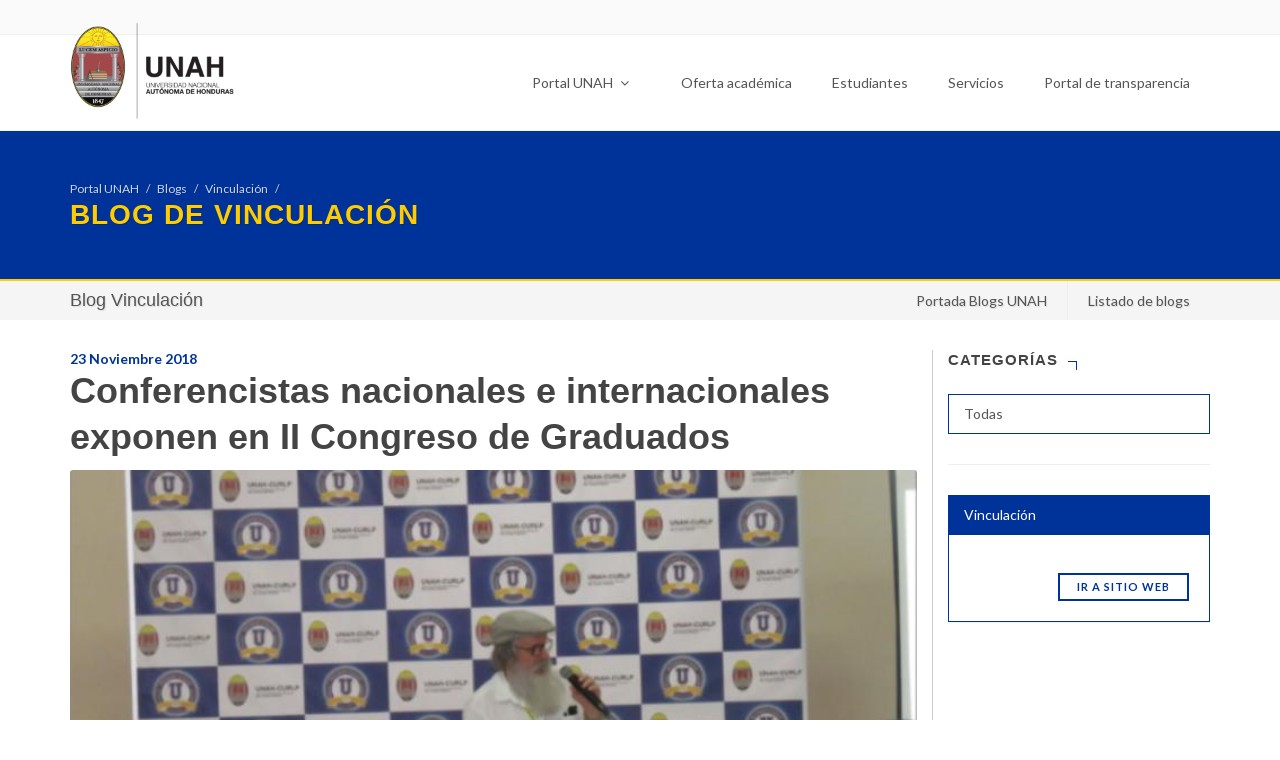

--- FILE ---
content_type: text/html; charset=utf-8
request_url: https://blogs.unah.edu.hn/vinculacion/conferencistas-nacionales-e-internacionales-exponen-en-ii-congreso-de-graduados/
body_size: 12569
content:
<!DOCTYPE html>
<html dir="ltr" lang="es">
<head>

    <base href="https://blogs.unah.edu.hn/"><!--[if lte IE 6]></base><![endif]-->
    <meta http-equiv="content-type" content="text/html; charset=utf-8" />
    <meta name="author" content="" />

    <meta property="og:title" content="Conferencistas nacionales e internacionales exponen en II Congreso de Graduados" />
    <meta property="og:url" content="https://blogs.unah.edu.hn/vinculacion/conferencistas-nacionales-e-internacionales-exponen-en-ii-congreso-de-graduados/" />
    
    <meta property="og:description" content="Conferencistas nacionales e internacionales expusieron diferentes temáticas en el marco del II Congreso de Egresados 2018, que se ha estado desarrollando en la ciudad de Choluteca.">
    <meta property="og:image" content="https://blogs.unah.edu.hn/assets/vinculacion/blog/3643/_resampled/CroppedFocusedImageWzc1MCw0NTAsInkiLDU3XQ/Boceto.jpg">
    

    <!-- Stylesheets
    ============================================= -->
    <link href="themes/portalunah/assets/css/font-awesome.min.css" rel="stylesheet" integrity="sha384-wvfXpqpZZVQGK6TAh5PVlGOfQNHSoD2xbE+QkPxCAFlNEevoEH3Sl0sibVcOQVnN" crossorigin="anonymous">

    <link rel="stylesheet" href="themes/portalunah/assets/css/bootstrap-unah.css" type="text/css" />
    <link rel="stylesheet" href="themes/portalunah/assets/css/theme-portalunah.css?v=123" type="text/css" />
    <link rel="stylesheet" href="themes/portalunah/assets/css/swiper.css" type="text/css" />

    <link rel="stylesheet" href="themes/portalunah/assets/css/font-icons.css" type="text/css" />
    <link rel="stylesheet" href="themes/portalunah/assets/css/animate.css" type="text/css" />
    <link rel="stylesheet" href="themes/portalunah/assets/css/magnific-popup.css" type="text/css" />
    <link rel="stylesheet" href="themes/portalunah/assets/css/components/bs-select.css" type="text/css" />
    <link rel="stylesheet" href="themes/portalunah/assets/css/components/bs-datatable.css" type="text/css" />

    <link href="themes/portalunah/assets/css/smartmenus-core.css" rel="stylesheet">
    <link href="themes/portalunah/assets/css/smartmenus-simple.css?v=001" rel="stylesheet">
    
    <meta name="viewport" content="width=device-width, initial-scale=1" />

    <script type="text/javascript" src="themes/portalunah/assets/js/jquery.js"></script>

    <!--[if lt IE 9]>
    <script src="http://css3-mediaqueries-js.googlecode.com/svn/trunk/css3-mediaqueries.js"></script>
    <![endif]-->
    <style>
        .row-eq-height {
            display: -webkit-box;
            display: -webkit-flex;
            display: -ms-flexbox;
            display:         flex;
        }
    </style>
    <!-- Document Title
    ============================================= -->
    <title>Conferencistas nacionales e internacionales exponen en II Congreso de Graduados - Blogs UNAH</title>

    <style>
        .portfolio-desc2{
            background: #fff;
            border: 1px solid #ccc;
            padding: 10px;
        }
        #oc-images2 .oc-item{
            min-height: 320px;
        }
        .portfolio-description{
            position: absolute;
            bottom: 0;
            left: 15px;
            right: 15px;
        }
        .portfolio-description h4{
            color: #fff;
        }
        #header #logo{
            margin-top: -15px;
        }
        #header.sticky-header #logo{
            margin-top: 0;

        }
        .toppadding{
            padding-top: 60px;
        }
        .bottompadding{
            padding-bottom: 60px;
        }
        .row-eq-height {
            display: -webkit-box;
            display: -webkit-flex;
            display: -ms-flexbox;
            display:         flex;
        }
        .standard-logo-secundario{
            display: none !important;
        }
        #header.sticky-header .standard-logo-secundario{
            display: block !important;
        }
        #header.sticky-header .standard-logo{
            display: none;
        }

        @media (min-width: 76px) {
            #page-title .container{
                background-image: none;
            }
        }

    </style>



</head>

<body class="stretched no-transition" style="overflow-x: hidden">

<div id="fb-root"></div>
<script type="text/javascript" src="/themes/portalunah/assets/js/components/list.min.js?m=1493422407"></script><script>(function(d, s, id) {
    var js, fjs = d.getElementsByTagName(s)[0];
    if (d.getElementById(id)) return;
    js = d.createElement(s); js.id = id;
    js.src = "//connect.facebook.net/es_LA/sdk.js#xfbml=1&version=v2.9&appId=237248749755552";
    fjs.parentNode.insertBefore(js, fjs);
}(document, 'script', 'facebook-jssdk'));</script>




<!-- Document Wrapper
============================================= -->
<div id="wrapper" class="clearfix main-wrapper" style="overflow-x: hidden">



    

    <!-- Top Bar
    ============================================= -->
<div id="top-bar" class="hidden-xs hidden-sm">

    <div class="container clearfix">

        <div class="col_half nobottommargin">


        </div>

        <div class="col_half fright col_last nobottommargin">

            <!-- Top Links
             ============================================= -->
            <div class="top-links">
                <ul>

                    
                        <li><a target="_self" href=""></a></li>
                    
                </ul>
            </div><!-- .top-links end -->

        </div>

    </div>

</div><!-- #top-bar end -->

<!-- Header
    ============================================= -->
<header id="header" data-sticky-class="dark" class="hidden-xs hidden-sm">

    <div id="header-wrap">

        <div class="container clearfix">



            <!-- Logo
            ============================================= -->
            <div id="logo">
                <a href="https://www.unah.edu.hn" class="standard-logo"><img height="100" src="themes/portalunah/assets/images/logo-unah.png" alt="UNAH"></a>
                <a href="https://www.unah.edu.hn" class="standard-logo-secundario"><img src="themes/portalunah/assets/images/logo-unah-secundario.png" alt="UNAH"></a>
            </div><!-- #logo end -->


            <nav class="main-nav" role="navigation">

                <!-- Mobile menu toggle button (hamburger/x icon) -->
                <input id="main-menu-state" type="checkbox" />
                <label class="main-menu-btn" for="main-menu-state">
                    <span class="main-menu-btn-icon"></span> Toggle main menu visibility
                </label>

                <!-- Sample menu definition -->
                <ul id="main-menu" class="sm sm-simple">
                    <li class="has-mega-menu"><a href="https://www.unah.edu.hn">Portal UNAH <i class="fa fa-angle-down"></i></a>
                        <ul class="mega-menu">
                            <li>
                                <div class="row">
                                    <div class="col-sm-3">
                                        <h5><a href="#">SOBRE LA UNAH</a></h5>
                                        <ul>

                                            <li><a href="https://www.unah.edu.hn/sobre-la-unah/historia/">
                                                <div>Historia</div>
                                            </a></li>

                                            <li><a href="https://www.unah.edu.hn/sobre-la-unah/mision-y-vision/">
                                                <div>Misión y visión</div>
                                            </a></li>

                                            <li><a href="https://www.unah.edu.hn/sobre-la-unah/organigrama/">
                                                <div>Organigrama</div>
                                            </a></li>

                                            <li><a href="https://www.unah.edu.hn/sobre-la-unah/blogs/">
                                                <div>Blogs UNAH</div>
                                            </a></li>


                                        </ul>

                                        <h5><a href="#">ÓRGANOS DE GOBIERNO</a></h5>
                                        <ul>

                                            <li><a href="https://consejo.unah.edu.hn">
                                                <div>Consejo Universitario</div>
                                            </a></li>

                                            <li><a href="https://comisionado.unah.edu.hn">
                                                <div>Comisionado Universitario</div>
                                            </a></li>

                                            <li><a href="https://ccg.unah.edu.hn">
                                                <div>Comisión de Control de Gestión</div>
                                            </a></li>

                                            <li><a href="https://rectoria.unah.edu.hn">
                                                <div>Rectoría</div>
                                            </a></li>

                                            <li>
                                                <a href="https://jdu.unah.edu.hn">
                                                    <div>Junta de Dirección Universitaria</div>
                                                </a></li>

                                        </ul>
                                    </div>
                                    <div class="col-sm-3">
                                        <h5><a href="#">VICERRECTORÍAS</a></h5>
                                        <ul>

                                            <li><a href="https://vra.unah.edu.hn">
                                                <div>Vicerrectoría Académica</div>
                                            </a></li>
                                            <li>
                                                <a href="https://voae.unah.edu.hn">
                                                    <div>Vicerrectoría de Orientación y Asuntos Estudiantiles</div>
                                                </a></li>
                                            <li>
                                                <a href="https://vri.unah.edu.hn">
                                                    <div>Vicerrectoría de Relaciones Internacionales</div>
                                                </a></li>


                                        </ul>

                                        <h5><a href="#">SECRETARÍAS</a></h5>
                                        <ul>

                                            <li><a href="https://sg.unah.edu.hn">
                                                <div>Secretaría General</div>
                                            </a></li>

                                            <li>
                                                <a href="https://sedi.unah.edu.hn">
                                                    <div>Secretaría Ejecutiva de Desarrollo Institucional</div>
                                                </a></li>

                                            <li>
                                                <a href="https://sedp.unah.edu.hn">
                                                    <div>Secretaría Ejecutiva de Desarrollo de Personal</div>
                                                </a></li>



                                        </ul>
                                    </div>
                                    <div class="col-sm-3">
                                        <ul>
                                            <li>
                                                <a href="https://seaf.unah.edu.hn">
                                                    <div>Secretaría Ejecutiva de Administración y Finanzas</div>
                                                </a></li>

                                            <li>
                                                <a href="https://seapi.unah.edu.hn">
                                                    <div>Secretaría Ejecutiva de Administración de Proyectos e
                                                        Infraestructura
                                                    </div>
                                                </a></li>
                                        </ul>

                                        <h5><a href="#">DIRECCIONES</a></h5>
                                        <ul>

                                            <li><a href="https://degt.unah.edu.hn">
                                                <div>Dirección Ejecutiva de Gestión de Tecnología</div>
                                            </a></li>


                                            <li><a href="https://cultura.unah.edu.hn">
                                                <div>Dirección de Cultura</div>
                                            </a></li>

                                            <li><a href="https://dircom.unah.edu.hn">
                                                <div>Dirección de Comunicación Estratégica</div>
                                            </a></li>

                                            <li><a href="https://sed.unah.edu.hn">
                                                <div>Dirección del Sistema de Educación a Distancia</div>
                                            </a></li>

                                            <li><a href="https://dd.unah.edu.hn">
                                                <div>Dirección de Docencia</div>
                                            </a></li>

                                            <li><a href="https://editorial.unah.edu.hn">
                                                <div>Editorial Universitaria</div>
                                            </a></li>
                                        </ul>
                                    </div>
                                    <div class="col-sm-3">
                                        <ul>
                                            <li><a href="https://des.unah.edu.hn">
                                                <div>Dirección de Educación Superior</div>
                                            </a></li>

                                            <li>
                                                <a href="https://daft.unah.edu.hn">
                                                    <div>Dirección Académica de Formación y Tecnología</div>
                                                </a></li>

                                            <li>
                                                <a href="https://dipp.unah.edu.hn">
                                                    <div>Dirección de Ingreso Permanencia y Promoción</div>
                                                </a></li>

                                            <li>
                                                <a href="https://die.unah.edu.hn">
                                                    <div>Dirección de Innovación Educativa</div>
                                                </a></li>


                                            <li>
                                                <a href="https://dicyp.unah.edu.hn">
                                                    <div>Dirección de Investigación Científica y Posgrados</div>
                                                </a></li>

                                            <li><a href="http://www.admisiones.unah.edu.hn">
                                                <div>Dirección del Sistema de Admisión</div>
                                            </a></li>


                                            <li>
                                                <a href="https://vinculacion.unah.edu.hn">
                                                    <div>Dirección de Vinculación Universidad - Sociedad</div>
                                                </a></li>

                                        </ul>
                                    </div>
                                </div>

                            </li>
                        </ul>
                    </li>
                    <li ><a href="https://www.unah.edu.hn/oferta-academica">Oferta académica</a>

                    </li>
                    <li ><a href="https://www.unah.edu.hn/estudiantes">Estudiantes</a>

                    </li>
                    <li><a href="https://www.unah.edu.hn/servicios">Servicios</a>

                    </li>
                    <li><a href="https://transparencia.unah.edu.hn/">Portal de transparencia</a></li>

                    <li class="hidden-md hidden-lg hidden-md-up"><a href="https://www.unah.edu.hn/centros-regionales">Centros regionales</a></li>
                    <li class="hidden-md hidden-lg hidden-md-up"><a href="https://www.unah.edu.hn/facultades">Facultades</a></li>
                    <li class="hidden-md hidden-lg hidden-md-up"><a href="https://www.unah.edu.hn/directorio">Directorio</a></li>
                    <li class="hidden-md hidden-lg hidden-md-up"><a href="https://www.unah.edu.hn/investigacion">Investigación</a></li>
                    <li class="hidden-md hidden-lg hidden-md-up"><a href="https://alumni.unah.edu.hn">Alumni</a></li>
                    <li class="hidden-md hidden-lg hidden-md-up"><a href="https://www.unah.edu.hn/campusvirtual">Campus Virtual</a></li>
                    <li class="hidden-md hidden-lg hidden-md-up"><a href="https://www.unah.edu.hn/correo">Correo</a></li>
                </ul>
            </nav>

        </div>

    </div>


</header>
<!-- #header end -->


<script>

    // SmartMenus init
    jQuery(function() {
        jQuery('#main-menu').smartmenus({
            mainMenuSubOffsetX: -1,
            subMenusSubOffsetX: 10,
            subMenusSubOffsetY: 0,

        });
    });

    // SmartMenus mobile menu toggle button
    jQuery(function() {
        var mainMenuState = jQuery('#main-menu-state');
        if (mainMenuState.length) {
            // animate mobile menu
            mainMenuState.change(function(e) {
                var menu = jQuery('#main-menu');
                if (this.checked) {
                    menu.hide().slideDown(250, function() { menu.css('display', ''); });
                } else {
                    menu.show().slideUp(250, function() { menu.css('display', ''); });
                }
            });
            // hide mobile menu beforeunload
            jQuery(window).bind('beforeunload unload', function() {
                if (mainMenuState[0].checked) {
                        [0].click();
                }
            });
        }
    });
</script>






    

<!-- Page Title
		============================================= -->
<section id="page-title" class="page-title-dark" style="background: #003399; border-bottom: 2px solid #ffcc00">

    <div class="container clearfix">
        


    <ol class="breadcrumb">
        
            <li><a data-toggle="tooltip" data-placement="top" title="Ir al Portal UNAH" href="https://www.unah.edu.hn">Portal UNAH</a></li>
            
                
                    <li><a data-toggle="tooltip" data-placement="top" title="Ir a Blogs UNAH" href="https://blogs.unah.edu.hn/">Blogs</a></li>
                

            
        

        

        
            <li><a data-toggle="tooltip" data-placement="top" title="Ir a Vinculación " href="/vinculacion/">Vinculación </a></li>

        
    

        
            <li class="active">

            </li>
        
    

    </ol>




            <a href="/vinculacion/"><h1 style="color: #ffcc00 !important;">Blog de Vinculación </h1></a>
    </div>
</section><!-- #page-title end -->

    


<!-- Page Sub Menu
		============================================= -->
<div id="page-menu" class="">



    <div id="page-menu-wrap">


        <nav class="sub-nav" role="navigation">

            <div class="container">

                <input id="sub-menu-state" type="checkbox" />
                <label class="sub-menu-btn" for="sub-menu-state">
                    <span class="sub-menu-btn-icon"></span> Toggle main menu visibility
                </label>

                
                    <h2 class="nav-brand menu-title"><a href="/vinculacion/">Blog Vinculación </a></h2>
                    

                <ul id="sub-menu" class="sm sm-simple">
                    <li><a href="https://blogs.unah.edu.hn/">Portada Blogs UNAH</a></li>
                    
                    <li><a href="#modalExplorar" data-lightbox="inline">Listado de blogs</a></li>
                </ul>





            </div>

        </nav>




    </div>



</div><!-- #page-menu end -->

<div class="clearfix"></div>




<!-- Modal -->
<div class="modal1 mfp-hide" id="modalExplorar">
    <div class="block divcenter" style="background-color: #FFF; max-width: 600px;">

        <div style="padding: 30px" id="blogs-list">
            <div class="heading-block center">
                <h4>Listado de Blogs</h4>
            </div>

            <input type="text" class="search form-control" placeholder="Buscar facultad, escuela, unidad administrativa, etc...">


            <div class="list list-group" style="margin-top: 25px">
                
                    <a class="list-group-item" href="/blogs/mts/"> <span class="titulo">mts</span>
                        

                    </a>
                
                    <a class="list-group-item" href="/alumni/"> <span class="titulo">Alumni</span>
                        

                    </a>
                
                    <a class="list-group-item" href="/dircom/"> <span class="titulo">DIRCOM</span>
                        

                    </a>
                
                    <a class="list-group-item" href="/unahvs/"> <span class="titulo">UNAH Valle de Sula</span>
                        

                    </a>
                
                    <a class="list-group-item" href="/degt/"> <span class="titulo">Dirección Ejecutiva de Gestión de Tecnología</span>
                        

                    </a>
                
                    <a class="list-group-item" href="/ryt/"> <span class="titulo">Redes y Telecomunicaciones - DEGT</span>
                        

                    </a>
                
                    <a class="list-group-item" href="/vra/"> <span class="titulo">Vicerrectoría Académica</span>
                        

                    </a>
                
                    <a class="list-group-item" href="/voae/"> <span class="titulo">Vicerrectoría de Orientación y Asuntos Estudiantiles</span>
                        

                    </a>
                
                    <a class="list-group-item" href="/curc/"> <span class="titulo">Centro Universitario Regional del Centro</span>
                        

                    </a>
                
                    <a class="list-group-item" href="/dicu/"> <span class="titulo">Dirección de Investigación Científica</span>
                        

                    </a>
                
                    <a class="list-group-item" href="/lenguasextranjeras/"> <span class="titulo">Carrera de Lenguas Extranjeras</span>
                        
                            <span class="badge">1 artículos nuevos</span>
                        

                    </a>
                
                    <a class="list-group-item" href="/ciencias/"> <span class="titulo">Facultad de Ciencias</span>
                        

                    </a>
                
                    <a class="list-group-item" href="/die/"> <span class="titulo">Dirección de Innovación Educativa</span>
                        

                    </a>
                
                    <a class="list-group-item" href="/sed/"> <span class="titulo">Sistema de Educación a Distancia</span>
                        

                    </a>
                
                    <a class="list-group-item" href="/qqff/"> <span class="titulo">Facultad de Química y Farmacia</span>
                        

                    </a>
                
                    <a class="list-group-item" href="/jdu/"> <span class="titulo">Junta de Dirección Universitaria</span>
                        

                    </a>
                
                    <a class="list-group-item" href="/iudpas/"> <span class="titulo">Instituto Universitario en Democracia, Paz y Seguridad</span>
                        

                    </a>
                
                    <a class="list-group-item" href="/is/"> <span class="titulo">Carrera de Ingeniería en Sistemas</span>
                        

                    </a>
                
                    <a class="list-group-item" href="/investigacion-juridica/"> <span class="titulo">Instituto de Investigación Jurídica</span>
                        

                    </a>
                
                    <a class="list-group-item" href="/ihcit/"> <span class="titulo">Instituto Hondureño de Ciencias de la Tierra</span>
                        

                    </a>
                
                    <a class="list-group-item" href="/humanidades/"> <span class="titulo">Facultad de Humanidades y Artes</span>
                        

                    </a>
                
                    <a class="list-group-item" href="/fcm/"> <span class="titulo">Facultad de Ciencias Médicas</span>
                        

                    </a>
                
                    <a class="list-group-item" href="/emprende/"> <span class="titulo">Centro de Emprendedores</span>
                        

                    </a>
                
                    <a class="list-group-item" href="/curlp/"> <span class="titulo">Centro Universitario Regional del Litoral Pacífico</span>
                        

                    </a>
                
                    <a class="list-group-item" href="/consultoriojuridico/"> <span class="titulo">Consultorio Jurídico</span>
                        

                    </a>
                
                    <a class="list-group-item" href="/faces/"> <span class="titulo">Facultad de Ciencias Espaciales (FACES)</span>
                        

                    </a>
                
                    <a class="list-group-item" href="/comisionado/"> <span class="titulo">Comisionado Universitario</span>
                        

                    </a>
                
                    <a class="list-group-item" href="/cienciassociales/"> <span class="titulo">Facultad de Ciencias Sociales</span>
                        

                    </a>
                
                    <a class="list-group-item" href="/cienciasjuridicas/"> <span class="titulo">Facultad de Ciencias Jurídicas</span>
                        

                    </a>
                
                    <a class="list-group-item" href="/cac/"> <span class="titulo">CAC - UNAH</span>
                        

                    </a>
                
                    <a class="list-group-item" href="/biologia/"> <span class="titulo">Escuela de Biología</span>
                        

                    </a>
                
                    <a class="list-group-item" href="/arquitectura/"> <span class="titulo">Carrera de Arquitectura</span>
                        
                            <span class="badge">1 artículos nuevos</span>
                        

                    </a>
                
                    <a class="list-group-item" href="/academiasti/"> <span class="titulo">Academias TI</span>
                        

                    </a>
                
                    <a class="list-group-item" href="/flacso/"> <span class="titulo">FLACSO</span>
                        

                    </a>
                
                    <a class="list-group-item" href="/tecdanli/"> <span class="titulo">Tecnológico de Danli</span>
                        

                    </a>
                
                    <a class="list-group-item" href="/eucs/"> <span class="titulo">ESCUELA UNIVERSITARIA DE LAS CIENCIAS DE LA SALUD</span>
                        

                    </a>
                
                    <a class="list-group-item" href="/culturafisica/"> <span class="titulo">Cultura Física</span>
                        

                    </a>
                
                    <a class="list-group-item" href="/doctoradogd/"> <span class="titulo">Doctorado GD</span>
                        

                    </a>
                
                    <a class="list-group-item" href="/obsan/"> <span class="titulo">OBSAN</span>
                        

                    </a>
                
                    <a class="list-group-item" href="/antropologia/"> <span class="titulo">Antropología</span>
                        

                    </a>
                
                    <a class="list-group-item" href="/seaf/"> <span class="titulo">Secretaría Ejecutiva de Administración y Finanzas</span>
                        

                    </a>
                
                    <a class="list-group-item" href="/ipsd/"> <span class="titulo">IPSD</span>
                        

                    </a>
                
                    <a class="list-group-item" href="/pedagogia/"> <span class="titulo">Pedagogía</span>
                        

                    </a>
                
                    <a class="list-group-item" href="/ingenieria-civil-unah-vs/"> <span class="titulo">Ingeniería Civil UNAH-VS</span>
                        

                    </a>
                
                    <a class="list-group-item" href="/editorial-universitaria/"> <span class="titulo">Editorial Universitaria</span>
                        
                            <span class="badge">4 artículos nuevos</span>
                        

                    </a>
                
                    <a class="list-group-item" href="/curla/"> <span class="titulo">CURLA</span>
                        

                    </a>
                
                    <a class="list-group-item" href="/dd/"> <span class="titulo">Dirección de Docencia</span>
                        

                    </a>
                
                    <a class="list-group-item" href="/vri/"> <span class="titulo">Vicerrectoría de Relaciones Internacionales</span>
                        

                    </a>
                
                    <a class="list-group-item" href="/historia/"> <span class="titulo">Escuela de Historia</span>
                        

                    </a>
                
                    <a class="list-group-item" href="/vinculacion/"> <span class="titulo">Vinculación </span>
                        

                    </a>
                
                    <a class="list-group-item" href="/sedp/"> <span class="titulo">SEDP</span>
                        

                    </a>
                
                    <a class="list-group-item" href="/tecaguan/"> <span class="titulo">UNAH-TEC Aguán</span>
                        

                    </a>
                
                    <a class="list-group-item" href="/iarpacuna/"> <span class="titulo">IARPACUNA</span>
                        

                    </a>
                
                    <a class="list-group-item" href="/posgrados/"> <span class="titulo">Posgrados</span>
                        

                    </a>
                
                    <a class="list-group-item" href="/iies/"> <span class="titulo">Instituto de Investigaciones Económicas y Sociales (IIES)</span>
                        

                    </a>
                
                    <a class="list-group-item" href="/odontologia/"> <span class="titulo">Odontología</span>
                        

                    </a>
                
                    <a class="list-group-item" href="/gcyb/"> <span class="titulo">Gestion Cultural y Biblioteca</span>
                        

                    </a>
                
                    <a class="list-group-item" href="/edufcm/"> <span class="titulo">PROGRAMA DE EDUCACIÓN EN SALUD DE LA FACULTAD DE CIENCIAS MÉDICAS</span>
                        

                    </a>
                
                    <a class="list-group-item" href="/direccion-de-cultura/"> <span class="titulo">Dirección de Cultura</span>
                        
                            <span class="badge">3 artículos nuevos</span>
                        

                    </a>
                
                    <a class="list-group-item" href="/sistema-de-admision/"> <span class="titulo">Sistema de Admisión</span>
                        

                    </a>
                
                    <a class="list-group-item" href="/direccion-academica-de-formacion-y-tecnologia/"> <span class="titulo">DIRECCIÓN ACADÉMICA DE FORMACIÓN Y TECNOLOGÍA</span>
                        

                    </a>
                
                    <a class="list-group-item" href="/epidemiologia/"> <span class="titulo">Epidemiología</span>
                        

                    </a>
                
                    <a class="list-group-item" href="/ountah/"> <span class="titulo">OBSERVATORIO UNIVERSITARIO NACIONAL DE TRANSPARENCIA Y ANTICORRUPCIÓN HONDURAS -OUNTAH</span>
                        

                    </a>
                
                    <a class="list-group-item" href="/omih/"> <span class="titulo"> Observatorio de Migraciones Internacionales en Honduras</span>
                        

                    </a>
                
                    <a class="list-group-item" href="/csirt/"> <span class="titulo">Seguridad Informatica</span>
                        

                    </a>
                
                    <a class="list-group-item" href="/sb/"> <span class="titulo">Sistema Bibliotecarío</span>
                        

                    </a>
                
                    <a class="list-group-item" href="/libreria-univesitaria/"> <span class="titulo">Librería Univesitaria</span>
                        

                    </a>
                
                    <a class="list-group-item" href="/festival-culturas/"> <span class="titulo">FESTIVAL UNIVERSITARIO DE LAS CULTURAS</span>
                        

                    </a>
                
                    <a class="list-group-item" href="/httpsfilosofia-unah-edu-hn/"> <span class="titulo">Filosofía</span>
                        

                    </a>
                
                    <a class="list-group-item" href="/letras/"> <span class="titulo">Letras</span>
                        

                    </a>
                
                    <a class="list-group-item" href="/presencia-universitaria/"> <span class="titulo">Presencia Universitaria</span>
                        
                            <span class="badge">35 artículos nuevos</span>
                        

                    </a>
                
                    <a class="list-group-item" href="/arte/"> <span class="titulo">Departamento de Arte</span>
                        

                    </a>
                
                    <a class="list-group-item" href="/des/"> <span class="titulo">Dirección de Educación Superior (DES)</span>
                        

                    </a>
                
                    <a class="list-group-item" href="/cei-test/"> <span class="titulo">Centro de Experimentación e Investigación Aplicada en Psicometría y Evaluación</span>
                        

                    </a>
                
                    <a class="list-group-item" href="/carrera-de-periodismo/"> <span class="titulo">Carrera de Periodismo</span>
                        

                    </a>
                
            </div>
            <div class="pagination notopmargin"></div>

            <div class="section center nomargin " style="padding: 0 30px;">
                <a href="#" class="button" onClick="$.magnificPopup.close();return false;">Cerrar</a>
            </div>
        </div>

    </div>
</div>

<script>
    var options = {
        valueNames: [ 'titulo' ],
        page: 6,
        pagination: true
    };

    var blogslist = new List('blogs-list', options);
</script>


<style>
    .menu-title{

    }
    .sticky-page-menu .menu-title{
        display: block;
    }


    .sub-nav {
    }

    .sub-nav:after {
        clear: both;
        content: " 0a0";
        display: block;
        height: 0;
        font: 0px/0 serif;
        overflow: hidden;
    }

    .nav-brand {
        float: left;
        margin: 0;
    }

    .nav-brand a {
        display: block;
        padding: 11px 0px 11px 0px;
        color: #555;
        background-color: transparent;
        font-size: 18px;
        font-weight: normal;
        line-height: 17px;
        text-decoration: none;
    }

    #sub-menu {
        clear: both;
        border: 0;
        -webkit-box-shadow: none;
        -moz-box-shadow: none;
        box-shadow: none;
    }

    @media (min-width: 768px) {
        #sub-menu {
            float: right;
            clear: none;
        }
    }


    /* Mobile menu toggle button */

    .sub-menu-btn {
        float: right;
        margin: 5px 10px;
        position: relative;
        display: inline-block;
        width: 29px;
        height: 29px;
        text-indent: 29px;
        white-space: nowrap;
        overflow: hidden;
        cursor: pointer;
        -webkit-tap-highlight-color: rgba(0, 0, 0, 0);
    }


    /* hamburger icon */

    .sub-menu-btn-icon,
    .sub-menu-btn-icon:before,
    .sub-menu-btn-icon:after {
        position: absolute;
        top: 50%;
        left: 2px;
        height: 2px;
        width: 24px;
        background: #555;
        -webkit-transition: all 0.25s;
        transition: all 0.25s;
    }

    .sub-menu-btn-icon:before {
        content: '';
        top: -7px;
        left: 0;
    }

    .sub-menu-btn-icon:after {
        content: '';
        top: 7px;
        left: 0;
    }


    /* x icon */

    #sub-menu-state:checked ~ .sub-menu-btn .sub-menu-btn-icon {
        height: 0;
        background: transparent;
    }

    #sub-menu-state:checked ~ .sub-menu-btn .sub-menu-btn-icon:before {
        top: 0;
        -webkit-transform: rotate(-45deg);
        transform: rotate(-45deg);
    }

    #sub-menu-state:checked ~ .sub-menu-btn .sub-menu-btn-icon:after {
        top: 0;
        -webkit-transform: rotate(45deg);
        transform: rotate(45deg);
    }


    /* hide menu state checkbox (keep it visible to screen readers) */

    #sub-menu-state {
        position: absolute;
        width: 1px;
        height: 1px;
        margin: -1px;
        border: 0;
        padding: 0;
        overflow: hidden;
        clip: rect(1px, 1px, 1px, 1px);
    }


    /* hide the menu in mobile view */

    #sub-menu-state:not(:checked) ~ #sub-menu {
        display: none;
    }

    #sub-menu-state:checked ~ #sub-menu {
        display: block;
    }

    @media (min-width: 768px) {
        /* hide the button in desktop view */
        .sub-menu-btn {
            position: absolute;
            top: -99999px;
        }
        /* always show the menu in desktop view */
        #sub-menu-state:not(:checked) ~ #sub-menu {
            display: block;
        }
    }



</style>


<script>
    // SmartMenus init
    jQuery(function() {
        jQuery('#sub-menu').smartmenus({
            mainMenuSubOffsetX: -1,
            subMenusSubOffsetX: 10,
            subMenusSubOffsetY: 0,

        });
    });

    // SmartMenus mobile menu toggle button
    jQuery(function() {
        var mainMenuState = jQuery('#sub-menu-state');
        if (mainMenuState.length) {
            // animate mobile menu
            mainMenuState.change(function(e) {
                var menu = jQuery('#sub-menu');
                if (this.checked) {
                    menu.hide().slideDown(250, function() { menu.css('display', ''); });
                } else {
                    menu.show().slideUp(250, function() { menu.css('display', ''); });
                }
            });
            // hide mobile menu beforeunload
            jQuery(window).bind('beforeunload unload', function() {
                if (mainMenuState[0].checked) {
                        [0].click();
                }
            });
        }
    });
</script>

<!-- Content
		============================================= -->
<section id="content">

    <div class="content-wrap">

        <div class="container clearfix">
            <div class="row">


                <!-- Post Content
                     ============================================= -->

                <div class="col-md-9 nobottommargin clearfix" style="border-right: 1px solid #ccc; overflow: hidden;">

                    <div class="entry-title">
                        <div class="publish-date" style="color: #003399; font-weight: bold">23 Noviembre 2018</div>
                        <h1>Conferencistas nacionales e internacionales exponen en II Congreso de Graduados</h1>
                    </div><!-- .entry-title end -->


                    <!-- Go to www.addthis.com/dashboard to customize your tools -->
                    <div class="addthis_inline_share_toolbox_5py2" style="margin-bottom: 10px"></div>



                    <div class="single-post nobottommargin">

                        <!-- Single Post
                        ============================================= -->
                        <div class=" clearfix">

                            <!-- Entry Title
                            ============================================= -->


                            <!-- Entry Image
                            ============================================= -->
                            
                                
                                    <div class="entry-image" data-lightbox="gallery">
                                        <a href="/assets/vinculacion/blog/3643/Boceto.jpg" data-lightbox="gallery-item" ><img width="100%" src="/assets/vinculacion/blog/3643/_resampled/CroppedFocusedImageWzc1MCw0NTAsInkiLDU3XQ/Boceto.jpg" alt="Conferencistas nacionales e internacionales exponen en II Congreso de Graduados"></a>
                                        
                                    </div>
                                

                            
                            <!-- .entry-image end -->

                            <!-- Entry Content
                            ============================================= -->
                            <div class="entry-content notopmargin">
                                <p style="text-align: justify;">Conferencistas nacionales e internacionales expusieron diferentes temáticas en el marco del II Congreso de Egresados 2018, que se ha estado desarrollando en la ciudad de Choluteca.</p><p style="text-align: justify;">Las conferencias comenzaron desde las 8:00 de la mañana y culminaron a las 5:00 de la tarde, lapso en el que se abordaron distintos temas con respecto a los tres ejes temáticos que se manejan en dicho congreso.</p><p style="text-align: justify;">Asimismo, durante este según día se desarrolló una Feria gastronómica, una bolsa de empleo, una exposición de becas y al finalizar se efectuó  un recorrido por el casco histórico de esta cálida ciudad, entre otras actividades.</p><h3 style="text-align: justify;"><span style="color: #000000;">Conferencias y sus expositores</span></h3><p style="text-align: justify;">Miriam Pineda, conferencista hondureña, ofreció una ponencia titulada: Motivación de los estudiantes, un reto para la profesionalización docente, tema que estuvo dentro del eje temático, Universidad del siglo XXI y su compromiso con el desarrollo del país.</p><p style="text-align: justify;">“El objetivo es lograr la motivación del alumno y la satisfacción del docente”, mencionó Pineda quien a su vez recalcó que son múltiples los retos a los que el docente se enfrenta para lograr que al alumno pueda ver el estudio como algo gratificante y no como una obligación.</p><p style="text-align: justify;">Por otra parte los egresados tuvieron la oportunidad de escuchar conferencias a cargo de ponentes internacionales, en este caso la participación de Herman Van de Velde con nacionalidad Bélgica, pero residente en Nicaragua.</p><p style="text-align: justify;">Van de Velde expuso acerca de la cooperación genuina como visión vital, esencial para la calidad educativa, tema en el cual enfatizó en valores como la solidaridad y el trabajo en equipo como vehículos hacía un mejor estilo de vida. “Solo cuando seamos capaces de unirnos seremos un mundo mejor”, expresó.</p><p style="text-align: justify;">A su vez se impartieron conferencia para los graduados interesados en la empleabilidad y el emprendimiento, contando con la experiencia y la participación del master Julio Raudales, Vicerrector de Asuntos Internacionales de la UNAH.</p><p style="text-align: justify;">Raudales habló acerca de la economía en Honduras y las perspectivas que se tienen para el 2030, “El reto es lograr que los profesionales universitarios se integren para lograr que las metas del país puedan traducirse en mejoras para el bienestar de todos los hondureños”, comentó.</p><p style="text-align: justify;">Y de la misma manera se llevaron a cabo otras conferencias con el fin de integrar a los egresados de la Máxima Casa de estudios con otros sectores de la sociedad logrando de tal manera la construcción de un puente que facilite y fortalezca el diálogo y la plena participación en favor de un adecuado desarrollo humano sostenible.</p><p style="text-align: justify;"> </p><p style="text-align: justify;"><strong>Fuente: Presencia Universitaria</strong></p>

                                
                                
                                
                                <!-- Post Single - Content End -->

                                <div class="clear"></div>

                                <div class="social-share" style="display: none;">
                                    <div class="fb-like" data-href="https://blogs.unah.edu.hn/vinculacion/conferencistas-nacionales-e-internacionales-exponen-en-ii-congreso-de-graduados/" data-layout="button_count" data-action="like" data-size="small" data-show-faces="false" data-share="true"></div>
                                    <a class="twitter-share-button"
                                       href="https://twitter.com/intent/tweet?text=Conferencistas nacionales e internacionales exponen en II Congreso de Graduados">
                                        Tweet</a>
                                </div>



                            </div>

                        </div><!-- .entry end -->



                    </div>


                    

                    <br>
                    <h5>Compártelo:</h5>

                    <div class="addthis_inline_share_toolbox"></div>

                    <br>



                    <!-- Post Navigation
                                       ============================================= -->
                    <div class="post-navigation clearfix">
                        <div class="line" style="margin-bottom: 10px"></div>

                        <div class="col-md-6">
                            
                                

                                    <a href="/vinculacion/con-exito-finaliza-gira-de-socializacion-del-ii-congreso-de-graduados-alumni-unah-2018/" title="Con éxito finaliza gira de socialización del II Congreso de Graduados Alumni UNAH 2018">
                                        <span style="font-size: 16px"> <i class="icon-line-arrow-left"></i> ANTERIOR</span>
                                        <br>
                                        Con éxito finaliza gira de socializ...
                                    </a>
                                
                            

                        </div>

                        <div class="col-md-6 text-right">
                            
                                
                                    <a class="" href="/vinculacion/dvus-unah-a-las-puertas-de-suscribir-una-carta-de-entendimiento-con-la-federacion-luterana-mundial/" title="La UNAH acompaña Feria de logros de la Federación Luterana Mundial ">
                                        <span style="font-size: 16px">  SIGUIENTE <i class="icon-line-arrow-right"></i></span>
                                        <br>
                                        La UNAH acompaña Feria de logros de...</a>
                                
                            
                        </div>

                    </div><!-- .post-navigation end -->



                    


                    <!-- Comments
                    ============================================= -->
                    <div id="comments" class="clearfix">

                        <h3 id="comments-title"> Comentarios</h3>

                        <div class="fb-comments" data-href="https://blogs.unah.edu.hn/vinculacion/conferencistas-nacionales-e-internacionales-exponen-en-ii-congreso-de-graduados/" data-numposts="5"></div>

                    </div><!-- #comments end -->

                </div>

                <!-- .postcontent end -->


                <!-- Sidebar
                                    ============================================= -->
                <div class="col-md-3 nobottommargin clearfix">

                    <div class="sidebar-widgets-wrap">



                       <div class="widget">
                           <h4 class="sidemenu-title">
                               Categorías
                           </h4>
                           <div class="list-group list-group-blue">
                               <div class="list-group list-group-blue"><a class="list-group-item" href="/vinculacion/">Todas</a>
                                   
                           </div>


                       </div>

                           
                               <div class="widget">
                                   <div class="panel panel-primary">
                                       <div class="panel-heading">
                                           Vinculación 
                                       </div>
                                       <div class="panel-body text-justify">
                                           
                                           <br>
                                           <a href="Dirección de Vinculación Universidad Sociedad" class="button button-mini button-border button-blue button-reveal tright fright"><span>ir a sitio web</span> <i class="fa fa-external-link"></i></a>
                                       </div>
                                   </div>
                               </div>
                           




                       

                        

                    </div>

                </div><!-- .sidebar end -->




            </div>





        </div>

        <div class="container">
            <div class="row">
                



<style>
    .document .details span{
        margin-right: 8px;
    }
</style>


            </div>
        </div>

    </div>

    </div>
</section>



<!-- Go to www.addthis.com/dashboard to customize your tools -->
<script type="text/javascript" src="//s7.addthis.com/js/300/addthis_widget.js#pubid=ra-592c45fbb3e95fb2"></script>

<!-- #content end -->







    <!-- Footer
    ============================================= -->
<footer id="footer" class="dark" style="background-color: #002484; background-image: url('themes/portalunah/assets/images/footer-bg.png'); background-position: bottom center; background-size: cover; ">

    <div class="clearfix">

        <div style="padding: 20px 0 20px 0" class="container">
            <div class="col-md-6">
                <div style="font-size: 16px;padding-top: 7px">BLOGS UNAH</div>
            </div>

            <div class="col-md-6">
                <div class="fright clearfix">

                    

                    

                    

                    

                    

                </div>
            </div>
            <div class="clearfix"></div>
        </div>

        <div style="border-bottom: 1px solid rgba(255, 255, 255, 0.60)"></div>

        <div class="container" style="padding: 20px 0 20px 0">
            <div class="col-md-4">
                
                

                

                
            </div>
            <div class="col-md-4 text-center">
                <img style="margin-top: 15px;" src="themes/portalunah/assets/images/logo-unah-blanco.png" alt="">
            </div>
            <div class="col-md-4">
                <a href="#modalContacto" data-lightbox="inline" class="button button-yellow button-small fright">CONTÁCTENOS</a>
                <a href="#" class="button button-border button-blue button-small fright hidden">ACCESOS RÁPIDOS</a>
            </div>
        </div>

        <div class="container" style="padding: 20px 0 20px 0">
            <div class="col-md-12 center" style="margin-top: 20px">
                Derechos reservados Universidad Nacional Autónoma de Honduras 2017<br>
                <div class="copyright-links">Desarrollado por la <a style="color: #ffcc00" href="#">Dirección Ejecutiva de Gestión de Tecnología</a></div>
            </div>
        </div>

    </div><!-- .footer-widgets-wrap end -->
</footer>
<!-- #footer end -->


<div class="modal1 mfp-hide" id="modalContacto">
    <div class="block divcenter" style="background-color: #FFF; max-width: 600px;">

        <div style="padding: 30px" id="blogs-list" class="center">
            <div class="heading-block center">
                <h4>Contáctenos</h4>
            </div>

            <h5>Blogs UNAH</h5>

            
            

            

            



            <div class="" style="padding: 15px 30px 0 30px">
                <a href="#" class="button button-small" onClick="$.magnificPopup.close();return false;">Cerrar</a>
            </div>

        </div>

    </div>
</div>



</div><!-- #wrapper end -->



    




<!-- External JavaScripts
============================================= -->



<script type="text/javascript" src="themes/portalunah/assets/js/plugins.js"></script>

<script type="text/javascript" src="themes/portalunah/assets/js/components/bs-select.js"></script>
<script type="text/javascript" src="themes/portalunah/assets/js/components/bs-datatable.js"></script>


<script type="text/javascript" src="themes/portalunah/assets/js/jquery.smartmenus.min.js"></script>




<script>
    $(document).ready(function () {
                $('#comunicadosToolbox').delay(500).fadeIn(500);
                $('#comunicadosToolbox .comunicadosToolboxClose').on('click', function (e) {
                    e.preventDefault()
                    $('#comunicadosToolbox').fadeOut(200);
                })
            }
    );

</script>

<!-- Footer Scripts
============================================= -->
<script type="text/javascript" src="themes/portalunah/assets/js/functions.js"></script>

<script>window.twttr = (function(d, s, id) {
    var js, fjs = d.getElementsByTagName(s)[0],
            t = window.twttr || {};
    if (d.getElementById(id)) return t;
    js = d.createElement(s);
    js.id = id;
    js.src = "https://platform.twitter.com/widgets.js";
    fjs.parentNode.insertBefore(js, fjs);

    t._e = [];
    t.ready = function(f) {
        t._e.push(f);
    };

    return t;
}(document, "script", "twitter-wjs"));</script>

<!-- Global site tag (gtag.js) - Google Analytics -->
<script async src="https://www.googletagmanager.com/gtag/js?id=UA-40752459-7"></script>
<script>
  window.dataLayer = window.dataLayer || [];
  function gtag(){dataLayer.push(arguments);}
  gtag('js', new Date());

  gtag('config', 'UA-40752459-7');
</script>
 




</body>
</html>